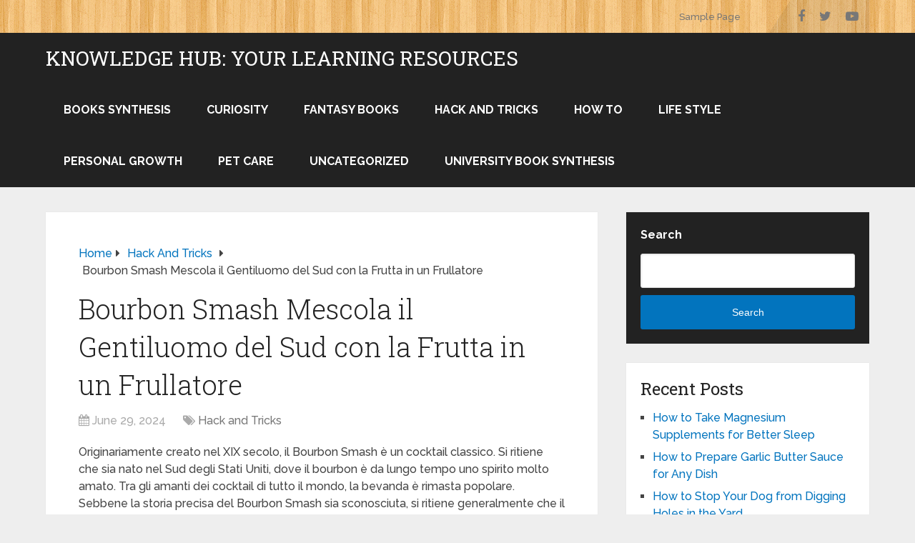

--- FILE ---
content_type: text/html; charset=UTF-8
request_url: https://free-info-site.com/bourbon-smash-mixes-southern-gentleman-with-fruit-in-a-blender/
body_size: 19413
content:
<!DOCTYPE html>
<html class="no-js" lang="en-GB" prefix="og: https://ogp.me/ns#">

<head itemscope itemtype="http://schema.org/WebSite">
	<meta charset="UTF-8">
	<!-- Always force latest IE rendering engine (even in intranet) & Chrome Frame -->
	<!--[if IE ]>
	<meta http-equiv="X-UA-Compatible" content="IE=edge,chrome=1">
	<![endif]-->
	<link rel="profile" href="http://gmpg.org/xfn/11" />
	
		
		
		
					<meta name="viewport" content="width=device-width, initial-scale=1">
			<meta name="apple-mobile-web-app-capable" content="yes">
			<meta name="apple-mobile-web-app-status-bar-style" content="black">
		
		
		<meta itemprop="name" content="Knowledge Hub: Your learning resources" />

													<link rel="pingback" href="https://free-info-site.com/xmlrpc.php" />
	<script type="text/javascript">document.documentElement.className = document.documentElement.className.replace( /\bno-js\b/,'js' );</script>
<!-- Search Engine Optimization by Rank Math PRO - https://rankmath.com/ -->
<title>Bourbon Smash Mescola il Gentiluomo del Sud con la Frutta in un Frullatore - Knowledge Hub: Your learning resources</title>
<meta name="description" content="Originariamente creato nel XIX secolo, il Bourbon Smash è un cocktail classico. Si ritiene che sia nato nel Sud degli Stati Uniti, dove il bourbon è da lungo"/>
<meta name="robots" content="follow, index, max-snippet:-1, max-video-preview:-1, max-image-preview:large"/>
<link rel="canonical" href="https://free-info-site.com/bourbon-smash-mixes-southern-gentleman-with-fruit-in-a-blender/" />
<meta property="og:locale" content="en_GB" />
<meta property="og:type" content="article" />
<meta property="og:title" content="Bourbon Smash Mescola il Gentiluomo del Sud con la Frutta in un Frullatore - Knowledge Hub: Your learning resources" />
<meta property="og:description" content="Originariamente creato nel XIX secolo, il Bourbon Smash è un cocktail classico. Si ritiene che sia nato nel Sud degli Stati Uniti, dove il bourbon è da lungo" />
<meta property="og:url" content="https://free-info-site.com/bourbon-smash-mixes-southern-gentleman-with-fruit-in-a-blender/" />
<meta property="og:site_name" content="Knowledge Hub: Your learning resources" />
<meta property="article:section" content="Hack and Tricks" />
<meta property="og:updated_time" content="2024-06-29T23:30:04+00:00" />
<meta property="article:published_time" content="2024-06-29T23:28:36+00:00" />
<meta property="article:modified_time" content="2024-06-29T23:30:04+00:00" />
<meta name="twitter:card" content="summary_large_image" />
<meta name="twitter:title" content="Bourbon Smash Mescola il Gentiluomo del Sud con la Frutta in un Frullatore - Knowledge Hub: Your learning resources" />
<meta name="twitter:description" content="Originariamente creato nel XIX secolo, il Bourbon Smash è un cocktail classico. Si ritiene che sia nato nel Sud degli Stati Uniti, dove il bourbon è da lungo" />
<meta name="twitter:label1" content="Written by" />
<meta name="twitter:data1" content="admin" />
<meta name="twitter:label2" content="Time to read" />
<meta name="twitter:data2" content="8 minutes" />
<script type="application/ld+json" class="rank-math-schema-pro">{"@context":"https://schema.org","@graph":[{"@type":["EducationalOrganization","Organization"],"@id":"https://free-info-site.com/#organization","name":"Knowledge Hub: Your learning resources","url":"https://free-info-site.com"},{"@type":"WebSite","@id":"https://free-info-site.com/#website","url":"https://free-info-site.com","name":"Knowledge Hub: Your learning resources","alternateName":"UnleashKnowledge Hub: Your Gateway to Boundless Information","publisher":{"@id":"https://free-info-site.com/#organization"},"inLanguage":"en-GB"},{"@type":"WebPage","@id":"https://free-info-site.com/bourbon-smash-mixes-southern-gentleman-with-fruit-in-a-blender/#webpage","url":"https://free-info-site.com/bourbon-smash-mixes-southern-gentleman-with-fruit-in-a-blender/","name":"Bourbon Smash Mescola il Gentiluomo del Sud con la Frutta in un Frullatore - Knowledge Hub: Your learning resources","datePublished":"2024-06-29T23:28:36+00:00","dateModified":"2024-06-29T23:30:04+00:00","isPartOf":{"@id":"https://free-info-site.com/#website"},"inLanguage":"en-GB"},{"@type":"Person","@id":"https://free-info-site.com/author/admin/","name":"admin","url":"https://free-info-site.com/author/admin/","image":{"@type":"ImageObject","@id":"https://secure.gravatar.com/avatar/0adc36c03da4082510405956f8122b40aa1429740a96b4b15d8700aa3643345b?s=96&amp;d=mm&amp;r=g","url":"https://secure.gravatar.com/avatar/0adc36c03da4082510405956f8122b40aa1429740a96b4b15d8700aa3643345b?s=96&amp;d=mm&amp;r=g","caption":"admin","inLanguage":"en-GB"},"sameAs":["https://free-info-site.com"],"worksFor":{"@id":"https://free-info-site.com/#organization"}},{"@type":"BlogPosting","headline":"Bourbon Smash Mescola il Gentiluomo del Sud con la Frutta in un Frullatore - Knowledge Hub: Your learning","datePublished":"2024-06-29T23:28:36+00:00","dateModified":"2024-06-29T23:30:04+00:00","articleSection":"Hack and Tricks","author":{"@id":"https://free-info-site.com/author/admin/","name":"admin"},"publisher":{"@id":"https://free-info-site.com/#organization"},"description":"Originariamente creato nel XIX secolo, il Bourbon Smash \u00e8 un cocktail classico. Si ritiene che sia nato nel Sud degli Stati Uniti, dove il bourbon \u00e8 da lungo","name":"Bourbon Smash Mescola il Gentiluomo del Sud con la Frutta in un Frullatore - Knowledge Hub: Your learning","@id":"https://free-info-site.com/bourbon-smash-mixes-southern-gentleman-with-fruit-in-a-blender/#richSnippet","isPartOf":{"@id":"https://free-info-site.com/bourbon-smash-mixes-southern-gentleman-with-fruit-in-a-blender/#webpage"},"inLanguage":"en-GB","mainEntityOfPage":{"@id":"https://free-info-site.com/bourbon-smash-mixes-southern-gentleman-with-fruit-in-a-blender/#webpage"}}]}</script>
<!-- /Rank Math WordPress SEO plugin -->

<link rel='dns-prefetch' href='//www.googletagmanager.com' />
<link rel="alternate" type="application/rss+xml" title="Knowledge Hub: Your learning resources &raquo; Feed" href="https://free-info-site.com/feed/" />
<link rel="alternate" type="application/rss+xml" title="Knowledge Hub: Your learning resources &raquo; Comments Feed" href="https://free-info-site.com/comments/feed/" />
<link rel="alternate" type="application/rss+xml" title="Knowledge Hub: Your learning resources &raquo; Bourbon Smash Mescola il Gentiluomo del Sud con la Frutta in un Frullatore Comments Feed" href="https://free-info-site.com/bourbon-smash-mixes-southern-gentleman-with-fruit-in-a-blender/feed/" />
<link rel="alternate" title="oEmbed (JSON)" type="application/json+oembed" href="https://free-info-site.com/wp-json/oembed/1.0/embed?url=https%3A%2F%2Ffree-info-site.com%2Fbourbon-smash-mixes-southern-gentleman-with-fruit-in-a-blender%2F" />
<link rel="alternate" title="oEmbed (XML)" type="text/xml+oembed" href="https://free-info-site.com/wp-json/oembed/1.0/embed?url=https%3A%2F%2Ffree-info-site.com%2Fbourbon-smash-mixes-southern-gentleman-with-fruit-in-a-blender%2F&#038;format=xml" />
<style id='wp-img-auto-sizes-contain-inline-css' type='text/css'>
img:is([sizes=auto i],[sizes^="auto," i]){contain-intrinsic-size:3000px 1500px}
/*# sourceURL=wp-img-auto-sizes-contain-inline-css */
</style>
<style id='wp-emoji-styles-inline-css' type='text/css'>

	img.wp-smiley, img.emoji {
		display: inline !important;
		border: none !important;
		box-shadow: none !important;
		height: 1em !important;
		width: 1em !important;
		margin: 0 0.07em !important;
		vertical-align: -0.1em !important;
		background: none !important;
		padding: 0 !important;
	}
/*# sourceURL=wp-emoji-styles-inline-css */
</style>
<style id='wp-block-library-inline-css' type='text/css'>
:root{--wp-block-synced-color:#7a00df;--wp-block-synced-color--rgb:122,0,223;--wp-bound-block-color:var(--wp-block-synced-color);--wp-editor-canvas-background:#ddd;--wp-admin-theme-color:#007cba;--wp-admin-theme-color--rgb:0,124,186;--wp-admin-theme-color-darker-10:#006ba1;--wp-admin-theme-color-darker-10--rgb:0,107,160.5;--wp-admin-theme-color-darker-20:#005a87;--wp-admin-theme-color-darker-20--rgb:0,90,135;--wp-admin-border-width-focus:2px}@media (min-resolution:192dpi){:root{--wp-admin-border-width-focus:1.5px}}.wp-element-button{cursor:pointer}:root .has-very-light-gray-background-color{background-color:#eee}:root .has-very-dark-gray-background-color{background-color:#313131}:root .has-very-light-gray-color{color:#eee}:root .has-very-dark-gray-color{color:#313131}:root .has-vivid-green-cyan-to-vivid-cyan-blue-gradient-background{background:linear-gradient(135deg,#00d084,#0693e3)}:root .has-purple-crush-gradient-background{background:linear-gradient(135deg,#34e2e4,#4721fb 50%,#ab1dfe)}:root .has-hazy-dawn-gradient-background{background:linear-gradient(135deg,#faaca8,#dad0ec)}:root .has-subdued-olive-gradient-background{background:linear-gradient(135deg,#fafae1,#67a671)}:root .has-atomic-cream-gradient-background{background:linear-gradient(135deg,#fdd79a,#004a59)}:root .has-nightshade-gradient-background{background:linear-gradient(135deg,#330968,#31cdcf)}:root .has-midnight-gradient-background{background:linear-gradient(135deg,#020381,#2874fc)}:root{--wp--preset--font-size--normal:16px;--wp--preset--font-size--huge:42px}.has-regular-font-size{font-size:1em}.has-larger-font-size{font-size:2.625em}.has-normal-font-size{font-size:var(--wp--preset--font-size--normal)}.has-huge-font-size{font-size:var(--wp--preset--font-size--huge)}.has-text-align-center{text-align:center}.has-text-align-left{text-align:left}.has-text-align-right{text-align:right}.has-fit-text{white-space:nowrap!important}#end-resizable-editor-section{display:none}.aligncenter{clear:both}.items-justified-left{justify-content:flex-start}.items-justified-center{justify-content:center}.items-justified-right{justify-content:flex-end}.items-justified-space-between{justify-content:space-between}.screen-reader-text{border:0;clip-path:inset(50%);height:1px;margin:-1px;overflow:hidden;padding:0;position:absolute;width:1px;word-wrap:normal!important}.screen-reader-text:focus{background-color:#ddd;clip-path:none;color:#444;display:block;font-size:1em;height:auto;left:5px;line-height:normal;padding:15px 23px 14px;text-decoration:none;top:5px;width:auto;z-index:100000}html :where(.has-border-color){border-style:solid}html :where([style*=border-top-color]){border-top-style:solid}html :where([style*=border-right-color]){border-right-style:solid}html :where([style*=border-bottom-color]){border-bottom-style:solid}html :where([style*=border-left-color]){border-left-style:solid}html :where([style*=border-width]){border-style:solid}html :where([style*=border-top-width]){border-top-style:solid}html :where([style*=border-right-width]){border-right-style:solid}html :where([style*=border-bottom-width]){border-bottom-style:solid}html :where([style*=border-left-width]){border-left-style:solid}html :where(img[class*=wp-image-]){height:auto;max-width:100%}:where(figure){margin:0 0 1em}html :where(.is-position-sticky){--wp-admin--admin-bar--position-offset:var(--wp-admin--admin-bar--height,0px)}@media screen and (max-width:600px){html :where(.is-position-sticky){--wp-admin--admin-bar--position-offset:0px}}

/*# sourceURL=wp-block-library-inline-css */
</style><style id='wp-block-archives-inline-css' type='text/css'>
.wp-block-archives{box-sizing:border-box}.wp-block-archives-dropdown label{display:block}
/*# sourceURL=https://free-info-site.com/wp-includes/blocks/archives/style.min.css */
</style>
<style id='wp-block-categories-inline-css' type='text/css'>
.wp-block-categories{box-sizing:border-box}.wp-block-categories.alignleft{margin-right:2em}.wp-block-categories.alignright{margin-left:2em}.wp-block-categories.wp-block-categories-dropdown.aligncenter{text-align:center}.wp-block-categories .wp-block-categories__label{display:block;width:100%}
/*# sourceURL=https://free-info-site.com/wp-includes/blocks/categories/style.min.css */
</style>
<style id='wp-block-heading-inline-css' type='text/css'>
h1:where(.wp-block-heading).has-background,h2:where(.wp-block-heading).has-background,h3:where(.wp-block-heading).has-background,h4:where(.wp-block-heading).has-background,h5:where(.wp-block-heading).has-background,h6:where(.wp-block-heading).has-background{padding:1.25em 2.375em}h1.has-text-align-left[style*=writing-mode]:where([style*=vertical-lr]),h1.has-text-align-right[style*=writing-mode]:where([style*=vertical-rl]),h2.has-text-align-left[style*=writing-mode]:where([style*=vertical-lr]),h2.has-text-align-right[style*=writing-mode]:where([style*=vertical-rl]),h3.has-text-align-left[style*=writing-mode]:where([style*=vertical-lr]),h3.has-text-align-right[style*=writing-mode]:where([style*=vertical-rl]),h4.has-text-align-left[style*=writing-mode]:where([style*=vertical-lr]),h4.has-text-align-right[style*=writing-mode]:where([style*=vertical-rl]),h5.has-text-align-left[style*=writing-mode]:where([style*=vertical-lr]),h5.has-text-align-right[style*=writing-mode]:where([style*=vertical-rl]),h6.has-text-align-left[style*=writing-mode]:where([style*=vertical-lr]),h6.has-text-align-right[style*=writing-mode]:where([style*=vertical-rl]){rotate:180deg}
/*# sourceURL=https://free-info-site.com/wp-includes/blocks/heading/style.min.css */
</style>
<style id='wp-block-latest-comments-inline-css' type='text/css'>
ol.wp-block-latest-comments{box-sizing:border-box;margin-left:0}:where(.wp-block-latest-comments:not([style*=line-height] .wp-block-latest-comments__comment)){line-height:1.1}:where(.wp-block-latest-comments:not([style*=line-height] .wp-block-latest-comments__comment-excerpt p)){line-height:1.8}.has-dates :where(.wp-block-latest-comments:not([style*=line-height])),.has-excerpts :where(.wp-block-latest-comments:not([style*=line-height])){line-height:1.5}.wp-block-latest-comments .wp-block-latest-comments{padding-left:0}.wp-block-latest-comments__comment{list-style:none;margin-bottom:1em}.has-avatars .wp-block-latest-comments__comment{list-style:none;min-height:2.25em}.has-avatars .wp-block-latest-comments__comment .wp-block-latest-comments__comment-excerpt,.has-avatars .wp-block-latest-comments__comment .wp-block-latest-comments__comment-meta{margin-left:3.25em}.wp-block-latest-comments__comment-excerpt p{font-size:.875em;margin:.36em 0 1.4em}.wp-block-latest-comments__comment-date{display:block;font-size:.75em}.wp-block-latest-comments .avatar,.wp-block-latest-comments__comment-avatar{border-radius:1.5em;display:block;float:left;height:2.5em;margin-right:.75em;width:2.5em}.wp-block-latest-comments[class*=-font-size] a,.wp-block-latest-comments[style*=font-size] a{font-size:inherit}
/*# sourceURL=https://free-info-site.com/wp-includes/blocks/latest-comments/style.min.css */
</style>
<style id='wp-block-latest-posts-inline-css' type='text/css'>
.wp-block-latest-posts{box-sizing:border-box}.wp-block-latest-posts.alignleft{margin-right:2em}.wp-block-latest-posts.alignright{margin-left:2em}.wp-block-latest-posts.wp-block-latest-posts__list{list-style:none}.wp-block-latest-posts.wp-block-latest-posts__list li{clear:both;overflow-wrap:break-word}.wp-block-latest-posts.is-grid{display:flex;flex-wrap:wrap}.wp-block-latest-posts.is-grid li{margin:0 1.25em 1.25em 0;width:100%}@media (min-width:600px){.wp-block-latest-posts.columns-2 li{width:calc(50% - .625em)}.wp-block-latest-posts.columns-2 li:nth-child(2n){margin-right:0}.wp-block-latest-posts.columns-3 li{width:calc(33.33333% - .83333em)}.wp-block-latest-posts.columns-3 li:nth-child(3n){margin-right:0}.wp-block-latest-posts.columns-4 li{width:calc(25% - .9375em)}.wp-block-latest-posts.columns-4 li:nth-child(4n){margin-right:0}.wp-block-latest-posts.columns-5 li{width:calc(20% - 1em)}.wp-block-latest-posts.columns-5 li:nth-child(5n){margin-right:0}.wp-block-latest-posts.columns-6 li{width:calc(16.66667% - 1.04167em)}.wp-block-latest-posts.columns-6 li:nth-child(6n){margin-right:0}}:root :where(.wp-block-latest-posts.is-grid){padding:0}:root :where(.wp-block-latest-posts.wp-block-latest-posts__list){padding-left:0}.wp-block-latest-posts__post-author,.wp-block-latest-posts__post-date{display:block;font-size:.8125em}.wp-block-latest-posts__post-excerpt,.wp-block-latest-posts__post-full-content{margin-bottom:1em;margin-top:.5em}.wp-block-latest-posts__featured-image a{display:inline-block}.wp-block-latest-posts__featured-image img{height:auto;max-width:100%;width:auto}.wp-block-latest-posts__featured-image.alignleft{float:left;margin-right:1em}.wp-block-latest-posts__featured-image.alignright{float:right;margin-left:1em}.wp-block-latest-posts__featured-image.aligncenter{margin-bottom:1em;text-align:center}
/*# sourceURL=https://free-info-site.com/wp-includes/blocks/latest-posts/style.min.css */
</style>
<style id='wp-block-search-inline-css' type='text/css'>
.wp-block-search__button{margin-left:10px;word-break:normal}.wp-block-search__button.has-icon{line-height:0}.wp-block-search__button svg{height:1.25em;min-height:24px;min-width:24px;width:1.25em;fill:currentColor;vertical-align:text-bottom}:where(.wp-block-search__button){border:1px solid #ccc;padding:6px 10px}.wp-block-search__inside-wrapper{display:flex;flex:auto;flex-wrap:nowrap;max-width:100%}.wp-block-search__label{width:100%}.wp-block-search.wp-block-search__button-only .wp-block-search__button{box-sizing:border-box;display:flex;flex-shrink:0;justify-content:center;margin-left:0;max-width:100%}.wp-block-search.wp-block-search__button-only .wp-block-search__inside-wrapper{min-width:0!important;transition-property:width}.wp-block-search.wp-block-search__button-only .wp-block-search__input{flex-basis:100%;transition-duration:.3s}.wp-block-search.wp-block-search__button-only.wp-block-search__searchfield-hidden,.wp-block-search.wp-block-search__button-only.wp-block-search__searchfield-hidden .wp-block-search__inside-wrapper{overflow:hidden}.wp-block-search.wp-block-search__button-only.wp-block-search__searchfield-hidden .wp-block-search__input{border-left-width:0!important;border-right-width:0!important;flex-basis:0;flex-grow:0;margin:0;min-width:0!important;padding-left:0!important;padding-right:0!important;width:0!important}:where(.wp-block-search__input){appearance:none;border:1px solid #949494;flex-grow:1;font-family:inherit;font-size:inherit;font-style:inherit;font-weight:inherit;letter-spacing:inherit;line-height:inherit;margin-left:0;margin-right:0;min-width:3rem;padding:8px;text-decoration:unset!important;text-transform:inherit}:where(.wp-block-search__button-inside .wp-block-search__inside-wrapper){background-color:#fff;border:1px solid #949494;box-sizing:border-box;padding:4px}:where(.wp-block-search__button-inside .wp-block-search__inside-wrapper) .wp-block-search__input{border:none;border-radius:0;padding:0 4px}:where(.wp-block-search__button-inside .wp-block-search__inside-wrapper) .wp-block-search__input:focus{outline:none}:where(.wp-block-search__button-inside .wp-block-search__inside-wrapper) :where(.wp-block-search__button){padding:4px 8px}.wp-block-search.aligncenter .wp-block-search__inside-wrapper{margin:auto}.wp-block[data-align=right] .wp-block-search.wp-block-search__button-only .wp-block-search__inside-wrapper{float:right}
/*# sourceURL=https://free-info-site.com/wp-includes/blocks/search/style.min.css */
</style>
<style id='wp-block-search-theme-inline-css' type='text/css'>
.wp-block-search .wp-block-search__label{font-weight:700}.wp-block-search__button{border:1px solid #ccc;padding:.375em .625em}
/*# sourceURL=https://free-info-site.com/wp-includes/blocks/search/theme.min.css */
</style>
<style id='wp-block-group-inline-css' type='text/css'>
.wp-block-group{box-sizing:border-box}:where(.wp-block-group.wp-block-group-is-layout-constrained){position:relative}
/*# sourceURL=https://free-info-site.com/wp-includes/blocks/group/style.min.css */
</style>
<style id='wp-block-group-theme-inline-css' type='text/css'>
:where(.wp-block-group.has-background){padding:1.25em 2.375em}
/*# sourceURL=https://free-info-site.com/wp-includes/blocks/group/theme.min.css */
</style>
<style id='global-styles-inline-css' type='text/css'>
:root{--wp--preset--aspect-ratio--square: 1;--wp--preset--aspect-ratio--4-3: 4/3;--wp--preset--aspect-ratio--3-4: 3/4;--wp--preset--aspect-ratio--3-2: 3/2;--wp--preset--aspect-ratio--2-3: 2/3;--wp--preset--aspect-ratio--16-9: 16/9;--wp--preset--aspect-ratio--9-16: 9/16;--wp--preset--color--black: #000000;--wp--preset--color--cyan-bluish-gray: #abb8c3;--wp--preset--color--white: #ffffff;--wp--preset--color--pale-pink: #f78da7;--wp--preset--color--vivid-red: #cf2e2e;--wp--preset--color--luminous-vivid-orange: #ff6900;--wp--preset--color--luminous-vivid-amber: #fcb900;--wp--preset--color--light-green-cyan: #7bdcb5;--wp--preset--color--vivid-green-cyan: #00d084;--wp--preset--color--pale-cyan-blue: #8ed1fc;--wp--preset--color--vivid-cyan-blue: #0693e3;--wp--preset--color--vivid-purple: #9b51e0;--wp--preset--gradient--vivid-cyan-blue-to-vivid-purple: linear-gradient(135deg,rgb(6,147,227) 0%,rgb(155,81,224) 100%);--wp--preset--gradient--light-green-cyan-to-vivid-green-cyan: linear-gradient(135deg,rgb(122,220,180) 0%,rgb(0,208,130) 100%);--wp--preset--gradient--luminous-vivid-amber-to-luminous-vivid-orange: linear-gradient(135deg,rgb(252,185,0) 0%,rgb(255,105,0) 100%);--wp--preset--gradient--luminous-vivid-orange-to-vivid-red: linear-gradient(135deg,rgb(255,105,0) 0%,rgb(207,46,46) 100%);--wp--preset--gradient--very-light-gray-to-cyan-bluish-gray: linear-gradient(135deg,rgb(238,238,238) 0%,rgb(169,184,195) 100%);--wp--preset--gradient--cool-to-warm-spectrum: linear-gradient(135deg,rgb(74,234,220) 0%,rgb(151,120,209) 20%,rgb(207,42,186) 40%,rgb(238,44,130) 60%,rgb(251,105,98) 80%,rgb(254,248,76) 100%);--wp--preset--gradient--blush-light-purple: linear-gradient(135deg,rgb(255,206,236) 0%,rgb(152,150,240) 100%);--wp--preset--gradient--blush-bordeaux: linear-gradient(135deg,rgb(254,205,165) 0%,rgb(254,45,45) 50%,rgb(107,0,62) 100%);--wp--preset--gradient--luminous-dusk: linear-gradient(135deg,rgb(255,203,112) 0%,rgb(199,81,192) 50%,rgb(65,88,208) 100%);--wp--preset--gradient--pale-ocean: linear-gradient(135deg,rgb(255,245,203) 0%,rgb(182,227,212) 50%,rgb(51,167,181) 100%);--wp--preset--gradient--electric-grass: linear-gradient(135deg,rgb(202,248,128) 0%,rgb(113,206,126) 100%);--wp--preset--gradient--midnight: linear-gradient(135deg,rgb(2,3,129) 0%,rgb(40,116,252) 100%);--wp--preset--font-size--small: 13px;--wp--preset--font-size--medium: 20px;--wp--preset--font-size--large: 36px;--wp--preset--font-size--x-large: 42px;--wp--preset--spacing--20: 0.44rem;--wp--preset--spacing--30: 0.67rem;--wp--preset--spacing--40: 1rem;--wp--preset--spacing--50: 1.5rem;--wp--preset--spacing--60: 2.25rem;--wp--preset--spacing--70: 3.38rem;--wp--preset--spacing--80: 5.06rem;--wp--preset--shadow--natural: 6px 6px 9px rgba(0, 0, 0, 0.2);--wp--preset--shadow--deep: 12px 12px 50px rgba(0, 0, 0, 0.4);--wp--preset--shadow--sharp: 6px 6px 0px rgba(0, 0, 0, 0.2);--wp--preset--shadow--outlined: 6px 6px 0px -3px rgb(255, 255, 255), 6px 6px rgb(0, 0, 0);--wp--preset--shadow--crisp: 6px 6px 0px rgb(0, 0, 0);}:where(.is-layout-flex){gap: 0.5em;}:where(.is-layout-grid){gap: 0.5em;}body .is-layout-flex{display: flex;}.is-layout-flex{flex-wrap: wrap;align-items: center;}.is-layout-flex > :is(*, div){margin: 0;}body .is-layout-grid{display: grid;}.is-layout-grid > :is(*, div){margin: 0;}:where(.wp-block-columns.is-layout-flex){gap: 2em;}:where(.wp-block-columns.is-layout-grid){gap: 2em;}:where(.wp-block-post-template.is-layout-flex){gap: 1.25em;}:where(.wp-block-post-template.is-layout-grid){gap: 1.25em;}.has-black-color{color: var(--wp--preset--color--black) !important;}.has-cyan-bluish-gray-color{color: var(--wp--preset--color--cyan-bluish-gray) !important;}.has-white-color{color: var(--wp--preset--color--white) !important;}.has-pale-pink-color{color: var(--wp--preset--color--pale-pink) !important;}.has-vivid-red-color{color: var(--wp--preset--color--vivid-red) !important;}.has-luminous-vivid-orange-color{color: var(--wp--preset--color--luminous-vivid-orange) !important;}.has-luminous-vivid-amber-color{color: var(--wp--preset--color--luminous-vivid-amber) !important;}.has-light-green-cyan-color{color: var(--wp--preset--color--light-green-cyan) !important;}.has-vivid-green-cyan-color{color: var(--wp--preset--color--vivid-green-cyan) !important;}.has-pale-cyan-blue-color{color: var(--wp--preset--color--pale-cyan-blue) !important;}.has-vivid-cyan-blue-color{color: var(--wp--preset--color--vivid-cyan-blue) !important;}.has-vivid-purple-color{color: var(--wp--preset--color--vivid-purple) !important;}.has-black-background-color{background-color: var(--wp--preset--color--black) !important;}.has-cyan-bluish-gray-background-color{background-color: var(--wp--preset--color--cyan-bluish-gray) !important;}.has-white-background-color{background-color: var(--wp--preset--color--white) !important;}.has-pale-pink-background-color{background-color: var(--wp--preset--color--pale-pink) !important;}.has-vivid-red-background-color{background-color: var(--wp--preset--color--vivid-red) !important;}.has-luminous-vivid-orange-background-color{background-color: var(--wp--preset--color--luminous-vivid-orange) !important;}.has-luminous-vivid-amber-background-color{background-color: var(--wp--preset--color--luminous-vivid-amber) !important;}.has-light-green-cyan-background-color{background-color: var(--wp--preset--color--light-green-cyan) !important;}.has-vivid-green-cyan-background-color{background-color: var(--wp--preset--color--vivid-green-cyan) !important;}.has-pale-cyan-blue-background-color{background-color: var(--wp--preset--color--pale-cyan-blue) !important;}.has-vivid-cyan-blue-background-color{background-color: var(--wp--preset--color--vivid-cyan-blue) !important;}.has-vivid-purple-background-color{background-color: var(--wp--preset--color--vivid-purple) !important;}.has-black-border-color{border-color: var(--wp--preset--color--black) !important;}.has-cyan-bluish-gray-border-color{border-color: var(--wp--preset--color--cyan-bluish-gray) !important;}.has-white-border-color{border-color: var(--wp--preset--color--white) !important;}.has-pale-pink-border-color{border-color: var(--wp--preset--color--pale-pink) !important;}.has-vivid-red-border-color{border-color: var(--wp--preset--color--vivid-red) !important;}.has-luminous-vivid-orange-border-color{border-color: var(--wp--preset--color--luminous-vivid-orange) !important;}.has-luminous-vivid-amber-border-color{border-color: var(--wp--preset--color--luminous-vivid-amber) !important;}.has-light-green-cyan-border-color{border-color: var(--wp--preset--color--light-green-cyan) !important;}.has-vivid-green-cyan-border-color{border-color: var(--wp--preset--color--vivid-green-cyan) !important;}.has-pale-cyan-blue-border-color{border-color: var(--wp--preset--color--pale-cyan-blue) !important;}.has-vivid-cyan-blue-border-color{border-color: var(--wp--preset--color--vivid-cyan-blue) !important;}.has-vivid-purple-border-color{border-color: var(--wp--preset--color--vivid-purple) !important;}.has-vivid-cyan-blue-to-vivid-purple-gradient-background{background: var(--wp--preset--gradient--vivid-cyan-blue-to-vivid-purple) !important;}.has-light-green-cyan-to-vivid-green-cyan-gradient-background{background: var(--wp--preset--gradient--light-green-cyan-to-vivid-green-cyan) !important;}.has-luminous-vivid-amber-to-luminous-vivid-orange-gradient-background{background: var(--wp--preset--gradient--luminous-vivid-amber-to-luminous-vivid-orange) !important;}.has-luminous-vivid-orange-to-vivid-red-gradient-background{background: var(--wp--preset--gradient--luminous-vivid-orange-to-vivid-red) !important;}.has-very-light-gray-to-cyan-bluish-gray-gradient-background{background: var(--wp--preset--gradient--very-light-gray-to-cyan-bluish-gray) !important;}.has-cool-to-warm-spectrum-gradient-background{background: var(--wp--preset--gradient--cool-to-warm-spectrum) !important;}.has-blush-light-purple-gradient-background{background: var(--wp--preset--gradient--blush-light-purple) !important;}.has-blush-bordeaux-gradient-background{background: var(--wp--preset--gradient--blush-bordeaux) !important;}.has-luminous-dusk-gradient-background{background: var(--wp--preset--gradient--luminous-dusk) !important;}.has-pale-ocean-gradient-background{background: var(--wp--preset--gradient--pale-ocean) !important;}.has-electric-grass-gradient-background{background: var(--wp--preset--gradient--electric-grass) !important;}.has-midnight-gradient-background{background: var(--wp--preset--gradient--midnight) !important;}.has-small-font-size{font-size: var(--wp--preset--font-size--small) !important;}.has-medium-font-size{font-size: var(--wp--preset--font-size--medium) !important;}.has-large-font-size{font-size: var(--wp--preset--font-size--large) !important;}.has-x-large-font-size{font-size: var(--wp--preset--font-size--x-large) !important;}
/*# sourceURL=global-styles-inline-css */
</style>

<style id='classic-theme-styles-inline-css' type='text/css'>
/*! This file is auto-generated */
.wp-block-button__link{color:#fff;background-color:#32373c;border-radius:9999px;box-shadow:none;text-decoration:none;padding:calc(.667em + 2px) calc(1.333em + 2px);font-size:1.125em}.wp-block-file__button{background:#32373c;color:#fff;text-decoration:none}
/*# sourceURL=/wp-includes/css/classic-themes.min.css */
</style>
<link rel='stylesheet' id='contact-form-7-css' href='https://free-info-site.com/wp-content/plugins/contact-form-7/includes/css/styles.css' type='text/css' media='all' />
<link rel='stylesheet' id='schema-stylesheet-css' href='https://free-info-site.com/wp-content/themes/mts_schema/style.css' type='text/css' media='all' />
<style id='schema-stylesheet-inline-css' type='text/css'>

		body {background-color:#eeeeee;}
		.main-header.regular_header, .regular_header #primary-navigation .navigation ul ul li {background-color:#ffffff;}
		.main-header.logo_in_nav_header, .logo_in_nav_header #primary-navigation .navigation ul ul li {background-color:#ffffff;background-image:url( https://free-info-site.com/wp-content/themes/mts_schema/images/pattern14.png );}
		body {background-color:#eeeeee;}
		.pace .pace-progress, #mobile-menu-wrapper ul li a:hover, .pagination .page-numbers.current, .pagination a:hover, .single .pagination a:hover .current { background: #0274BE; }
		.postauthor h5, .textwidget a, .pnavigation2 a, .sidebar.c-4-12 a:hover, footer .widget li a:hover, .sidebar.c-4-12 a:hover, .reply a, .title a:hover, .post-info a:hover, .widget .thecomment, #tabber .inside li a:hover, .readMore a:hover, .fn a, a, a:hover, #secondary-navigation .navigation ul li a:hover, .readMore a, #primary-navigation a:hover, #secondary-navigation .navigation ul .current-menu-item a, .widget .wp_review_tab_widget_content a, .sidebar .wpt_widget_content a { color:#0274BE; }
		a#pull, #commentform input#submit, #mtscontact_submit, .mts-subscribe input[type='submit'], .widget_product_search input[type='submit'], #move-to-top:hover, .currenttext, .pagination a:hover, .pagination .nav-previous a:hover, .pagination .nav-next a:hover, #load-posts a:hover, .single .pagination a:hover .currenttext, .single .pagination > .current .currenttext, #tabber ul.tabs li a.selected, .tagcloud a, .wp-block-tag-cloud a, .navigation ul .sfHover a, .woocommerce a.button, .woocommerce-page a.button, .woocommerce button.button, .woocommerce-page button.button, .woocommerce input.button, .woocommerce-page input.button, .woocommerce #respond input#submit, .woocommerce-page #respond input#submit, .woocommerce #content input.button, .woocommerce-page #content input.button, .woocommerce .bypostauthor:after, #searchsubmit, .woocommerce nav.woocommerce-pagination ul li span.current, .woocommerce-page nav.woocommerce-pagination ul li span.current, .woocommerce #content nav.woocommerce-pagination ul li span.current, .woocommerce-page #content nav.woocommerce-pagination ul li span.current, .woocommerce nav.woocommerce-pagination ul li a:hover, .woocommerce-page nav.woocommerce-pagination ul li a:hover, .woocommerce #content nav.woocommerce-pagination ul li a:hover, .woocommerce-page #content nav.woocommerce-pagination ul li a:hover, .woocommerce nav.woocommerce-pagination ul li a:focus, .woocommerce-page nav.woocommerce-pagination ul li a:focus, .woocommerce #content nav.woocommerce-pagination ul li a:focus, .woocommerce-page #content nav.woocommerce-pagination ul li a:focus, .woocommerce a.button, .woocommerce-page a.button, .woocommerce button.button, .woocommerce-page button.button, .woocommerce input.button, .woocommerce-page input.button, .woocommerce #respond input#submit, .woocommerce-page #respond input#submit, .woocommerce #content input.button, .woocommerce-page #content input.button, .latestPost-review-wrapper, .latestPost .review-type-circle.latestPost-review-wrapper, #wpmm-megamenu .review-total-only, .sbutton, #searchsubmit, .widget .wpt_widget_content #tags-tab-content ul li a, .widget .review-total-only.large-thumb, #add_payment_method .wc-proceed-to-checkout a.checkout-button, .woocommerce-cart .wc-proceed-to-checkout a.checkout-button, .woocommerce-checkout .wc-proceed-to-checkout a.checkout-button, .woocommerce #respond input#submit.alt:hover, .woocommerce a.button.alt:hover, .woocommerce button.button.alt:hover, .woocommerce input.button.alt:hover, .woocommerce #respond input#submit.alt, .woocommerce a.button.alt, .woocommerce button.button.alt, .woocommerce input.button.alt, .woocommerce-account .woocommerce-MyAccount-navigation li.is-active, .woocommerce-product-search button[type='submit'], .woocommerce .woocommerce-widget-layered-nav-dropdown__submit, .wp-block-search .wp-block-search__button { background-color:#0274BE; color: #fff!important; }
		.related-posts .title a:hover, .latestPost .title a { color: #0274BE; }
		.navigation #wpmm-megamenu .wpmm-pagination a { background-color: #0274BE!important; }
		#header .sbutton, #secondary-navigation .ajax-search-results li a:hover { color: #0274BE!important; }
		footer {background-color:#222222; }
		
		.copyrights { background-color: #ffffff; }
		.flex-control-thumbs .flex-active{ border-top:3px solid #0274BE;}
		.wpmm-megamenu-showing.wpmm-light-scheme { background-color:#0274BE!important; }
		.regular_header #header {background-color:#222222; }
		.logo_in_nav_header #header {background-color:#222222; }
		
		.shareit { top: 282px; left: auto; margin: 0 0 0 -135px; width: 90px; position: fixed; padding: 5px; border:none; border-right: 0;}
		.share-item {margin: 2px;} .shareit.modern, .shareit.circular { margin: 0 0 0 -146px }
		
		
		
		@media screen and (max-width:865px) { #catcher { height: 0px!important } .sticky-navigation-active { position: relative!important; top: 0px!important } }
		
	
/*# sourceURL=schema-stylesheet-inline-css */
</style>
<link rel='stylesheet' id='responsive-css' href='https://free-info-site.com/wp-content/themes/mts_schema/css/responsive.css' type='text/css' media='all' />
<link rel='stylesheet' id='fontawesome-css' href='https://free-info-site.com/wp-content/themes/mts_schema/css/font-awesome.min.css' type='text/css' media='all' />
<script type="text/javascript" src="https://free-info-site.com/wp-includes/js/jquery/jquery.min.js" id="jquery-core-js"></script>
<script type="text/javascript" src="https://free-info-site.com/wp-includes/js/jquery/jquery-migrate.min.js" id="jquery-migrate-js"></script>

<!-- Google tag (gtag.js) snippet added by Site Kit -->

<!-- Google Analytics snippet added by Site Kit -->
<script type="text/javascript" src="https://www.googletagmanager.com/gtag/js?id=GT-K5LVRPK" id="google_gtagjs-js" async></script>
<script type="text/javascript" id="google_gtagjs-js-after">
/* <![CDATA[ */
window.dataLayer = window.dataLayer || [];function gtag(){dataLayer.push(arguments);}
gtag("set","linker",{"domains":["free-info-site.com"]});
gtag("js", new Date());
gtag("set", "developer_id.dZTNiMT", true);
gtag("config", "GT-K5LVRPK");
//# sourceURL=google_gtagjs-js-after
/* ]]> */
</script>

<!-- End Google tag (gtag.js) snippet added by Site Kit -->
<link rel="https://api.w.org/" href="https://free-info-site.com/wp-json/" /><link rel="alternate" title="JSON" type="application/json" href="https://free-info-site.com/wp-json/wp/v2/posts/3474" /><link rel="EditURI" type="application/rsd+xml" title="RSD" href="https://free-info-site.com/xmlrpc.php?rsd" />
<meta name="generator" content="WordPress 6.9" />
<link rel='shortlink' href='https://free-info-site.com/?p=3474' />
<meta name="generator" content="Site Kit by Google 1.140.0" /><link href="//fonts.googleapis.com/css?family=Roboto+Slab:normal|Raleway:500|Raleway:700|Roboto+Slab:300&amp;subset=latin&display=swap" rel="stylesheet" type="text/css">
<style type="text/css">
#logo a { font-family: 'Roboto Slab'; font-weight: normal; font-size: 32px; color: #222;text-transform: uppercase; }
#primary-navigation a, .mts-cart { font-family: 'Raleway'; font-weight: 500; font-size: 13px; color: #777; }
#secondary-navigation a { font-family: 'Raleway'; font-weight: 700; font-size: 16px; color: #fff;text-transform: uppercase; }
.latestPost .title a { font-family: 'Roboto Slab'; font-weight: 300; font-size: 38px; color: #0274BE; }
.single-title { font-family: 'Roboto Slab'; font-weight: 300; font-size: 38px; color: #222; }
body { font-family: 'Raleway'; font-weight: 500; font-size: 16px; color: #444444; }
#sidebar .widget h3 { font-family: 'Roboto Slab'; font-weight: normal; font-size: 20px; color: #222222;text-transform: uppercase; }
#sidebar .widget { font-family: 'Raleway'; font-weight: 500; font-size: 16px; color: #444444; }
.footer-widgets h3 { font-family: 'Roboto Slab'; font-weight: normal; font-size: 18px; color: #ffffff;text-transform: uppercase; }
.f-widget a, footer .wpt_widget_content a, footer .wp_review_tab_widget_content a, footer .wpt_tab_widget_content a, footer .widget .wp_review_tab_widget_content a { font-family: 'Raleway'; font-weight: 500; font-size: 16px; color: #999999; }
.footer-widgets, .f-widget .top-posts .comment_num, footer .meta, footer .twitter_time, footer .widget .wpt_widget_content .wpt-postmeta, footer .widget .wpt_comment_content, footer .widget .wpt_excerpt, footer .wp_review_tab_widget_content .wp-review-tab-postmeta, footer .advanced-recent-posts p, footer .popular-posts p, footer .category-posts p { font-family: 'Raleway'; font-weight: 500; font-size: 16px; color: #777777; }
#copyright-note { font-family: 'Raleway'; font-weight: 500; font-size: 14px; color: #7e7d7d; }
h1 { font-family: 'Roboto Slab'; font-weight: normal; font-size: 28px; color: #222222; }
h2 { font-family: 'Roboto Slab'; font-weight: normal; font-size: 24px; color: #222222; }
h3 { font-family: 'Roboto Slab'; font-weight: normal; font-size: 22px; color: #222222; }
h4 { font-family: 'Roboto Slab'; font-weight: normal; font-size: 20px; color: #222222; }
h5 { font-family: 'Roboto Slab'; font-weight: normal; font-size: 18px; color: #222222; }
h6 { font-family: 'Roboto Slab'; font-weight: normal; font-size: 16px; color: #222222; }
</style>
<meta name="google-site-verification" content="EeRKGwVO9ISzkgqx_UQCGcGt5S16MfHraz2iqVrgjeE"></head>

<body id="blog" class="wp-singular post-template-default single single-post postid-3474 single-format-standard wp-embed-responsive wp-theme-mts_schema main default cslayout" itemscope itemtype="http://schema.org/WebPage">
	<div class="main-container">
		
									<header id="site-header" class="main-header logo_in_nav_header" role="banner" itemscope itemtype="http://schema.org/WPHeader">
											<div id="primary-nav">
							<div class="container">
								<div id="primary-navigation" class="primary-navigation" role="navigation" itemscope itemtype="http://schema.org/SiteNavigationElement">
									<nav class="navigation clearfix">
																					<ul class="menu clearfix">
												<li class="page_item page-item-2"><a href="https://free-info-site.com/sample-page/">Sample Page</a></li>
											</ul>
																															<div class="header-social-icons">
																																				<a href="#" class="header-facebook" target="_blank">
														<span class="fa fa-facebook"></span>
													</a>
																																																<a href="#" class="header-twitter" target="_blank">
														<span class="fa fa-twitter"></span>
													</a>
																																																<a href="#" class="header-youtube-play" target="_blank">
														<span class="fa fa-youtube-play"></span>
													</a>
																																		</div>
																													</nav>
								</div>
							</div>
						</div>
												<div id="header">
												<div class="container">
															<div class="logo-wrap">
																				<h2 id="logo" class="text-logo" itemprop="headline">
												<a href="https://free-info-site.com">Knowledge Hub: Your learning resources</a>
											</h2><!-- END #logo -->
																			</div>
							
							<div id="secondary-navigation" class="secondary-navigation" role="navigation" itemscope itemtype="http://schema.org/SiteNavigationElement">
								<a href="#" id="pull" class="toggle-mobile-menu">Menu</a>
																	<nav class="navigation clearfix mobile-menu-wrapper">
																					<ul class="menu clearfix">
													<li class="cat-item cat-item-9"><a href="https://free-info-site.com/category/books-synthesis/">Books Synthesis</a>
</li>
	<li class="cat-item cat-item-5"><a href="https://free-info-site.com/category/curiosity/">Curiosity</a>
</li>
	<li class="cat-item cat-item-3"><a href="https://free-info-site.com/category/fantasy-books/">Fantasy Books</a>
</li>
	<li class="cat-item cat-item-8"><a href="https://free-info-site.com/category/tricks/">Hack and Tricks</a>
</li>
	<li class="cat-item cat-item-4"><a href="https://free-info-site.com/category/how-to/">How To</a>
</li>
	<li class="cat-item cat-item-6"><a href="https://free-info-site.com/category/life-style/">Life style</a>
</li>
	<li class="cat-item cat-item-10"><a href="https://free-info-site.com/category/personal-growth/">Personal growth</a>
</li>
	<li class="cat-item cat-item-7"><a href="https://free-info-site.com/category/pet-care/">Pet Care</a>
</li>
	<li class="cat-item cat-item-1"><a href="https://free-info-site.com/category/uncategorized/">Uncategorized</a>
</li>
	<li class="cat-item cat-item-2"><a href="https://free-info-site.com/category/university-book-synthesis/">University Book synthesis</a>
</li>
											</ul>
																				</nav>
															</div>
						</div><!--.container-->
					</div>
					</header>
					

			
<div id="page" class="single">

	
	<article class="article clearfix">
		<div id="content_box" >
									<div id="post-3474" class="g post post-3474 type-post status-publish format-standard hentry category-tricks">
							<div class="breadcrumb" itemscope itemtype="https://schema.org/BreadcrumbList"><div itemprop="itemListElement" itemscope
	      itemtype="https://schema.org/ListItem" class="root"><a href="https://free-info-site.com" itemprop="item"><span itemprop="name">Home</span><meta itemprop="position" content="1" /></a></div><div><i class="fa fa-caret-right"></i></div><div itemprop="itemListElement" itemscope
				      itemtype="https://schema.org/ListItem"><a href="https://free-info-site.com/category/tricks/" itemprop="item"><span itemprop="name">Hack and Tricks</span><meta itemprop="position" content="2" /></a></div><div><i class="fa fa-caret-right"></i></div><div itemprop="itemListElement" itemscope itemtype="https://schema.org/ListItem"><span itemprop="name">Bourbon Smash Mescola il Gentiluomo del Sud con la Frutta in un Frullatore</span><meta itemprop="position" content="3" /></div></div>										<div class="single_post">
											<header>
																									<h1 class="title single-title entry-title">Bourbon Smash Mescola il Gentiluomo del Sud con la Frutta in un Frullatore</h1>
																<div class="post-info">
								<span class="thetime date updated"><i class="fa fa-calendar"></i> <span>June 29, 2024</span></span>
								<span class="thecategory"><i class="fa fa-tags"></i> <a href="https://free-info-site.com/category/tricks/" title="View all posts in Hack and Tricks">Hack and Tricks</a></span>
							</div>
														</header><!--.headline_area-->
											<div class="post-single-content box mark-links entry-content">
																								<div class="thecontent">
													
<p>Originariamente creato nel XIX secolo, il Bourbon Smash è un cocktail classico. Si ritiene che sia nato nel Sud degli Stati Uniti, dove il bourbon è da lungo tempo uno spirito molto amato. Tra gli amanti dei cocktail di tutto il mondo, la bevanda è rimasta popolare. Sebbene la storia precisa del Bourbon Smash sia sconosciuta, si ritiene generalmente che il suo scopo fosse quello di esaltare i sapori del bourbon in modo leggero e accessibile. Bourbon, zucchero, agrumi, menta fresca e ghiaccio tritato sono gli ingredienti usuali di questo cocktail.</p>
<p>È particolarmente adatto al consumo in climi caldi a causa di questa combinazione. La ricetta originale del Bourbon Smash ha subito diversi cambiamenti nel corso del tempo grazie agli sforzi dei baristi. Ma i componenti essenziali di agrumi, menta e bourbon non cambiano, quindi le qualità fondamentali della bevanda vengono mantenute. Questi componenti fondamentali continuano a offrire una combinazione di sapori piacevole e rivitalizzante.</p>
<p>Creazione della base gustosa. Per iniziare, pestare un cucchiaino di zucchero e alcune foglie di menta fresca sul fondo di un bicchiere. Questo aiuterà a sciogliere lo zucchero e a rilasciare gli oli della menta, dando alla tua bevanda una base gustosa.</p>
<p>Inclusione dei componenti principali. Versa quindi due once di bourbon nel bicchiere. Usa un bourbon di alta qualità per ottenere risultati ottimali; i ricchi e complessi sapori del bourbon migliorano il gusto dello smash. Aggiungi il succo di mezzo lime o limone, a seconda del tuo gusto.</p>
<p>Tocchi finali. Questo darà al cocktail una nota brillante e vivace per bilanciare la dolcezza dello zucchero e la ricchezza del bourbon. Infine, aggiungi ghiaccio tritato al bicchiere e mescola bene il contenuto per amalgamarli. Aggiungi una fetta di limone o lime e un rametto di menta fresca come guarnizione per un ulteriore tocco di sapore e colore.</p>
<p>Quindi, hai un cocktail leggero e profumato, ideale da gustare in una calda serata estiva. Sebbene il tradizionale Bourbon Smash sia già ottimo da solo, aggiungere della frutta fresca alla miscela lo porterà a un livello superiore. La frutta conferisce al tuo Bourbon Smash una ventata di dolcezza e sapore naturali, ma ti permette anche di sperimentare diverse combinazioni e dare una tua impronta personale a questo cocktail classico.</p>
<p>Pestare la frutta con zucchero e menta all&#8217;inizio della ricetta è un modo popolare per aggiungere frutta al tuo Bourbon Smash. Frutti succosi e dolci, come more, lamponi o fragole, si abbinano bene ai forti sapori del bourbon e funzionano particolarmente bene in questo caso. Per realizzare una deliziosa variante fruttata del tradizionale smash, basta pestare la frutta scelta con zucchero e menta prima di aggiungere bourbon e agrumi.</p>
<p>Guarnire il tuo Bourbon Smash con la frutta è un&#8217;altra opzione. Fette fresche di pesca, arancia o ananas possono dare al tuo cocktail una vivace esplosione di sapore e colore. Questi frutti non solo hanno un aspetto stupendo come guarnizione, ma migliorano anche l&#8217;esperienza di bere rilasciando lentamente i loro succhi naturali nel drink man mano che lo si assapora.</p>
<p>Ci sono alcune opzioni che si abbinano particolarmente bene ai sapori del bourbon quando si tratta di scegliere i frutti per il tuo Bourbon Smash. A causa dei loro colori brillanti e della loro dolcezza naturale, i frutti di bosco come more, lamponi e fragole sono scelte molto popolari. Questi frutti si pestano facilmente e rilasciano i loro succhi, conferendo al tuo cocktail un boost di sapore fruttato. Anche gli agrumi come lime e limoni sono ottime opzioni per dare al tuo Bourbon Smash una nota vivace e brillante.</p>
<p>L&#8217;acidità di questi frutti, che bilancia la dolcezza, esalta i ricchi e sfumati sapori del bourbon. Gli agrumi sono anche molto versatili e possono essere aggiunti al tuo cocktail come guarnizione o utilizzati nel processo di pestatura. Se cerchi qualcosa di un po&#8217; più esotico, i frutti tropicali come mango e ananas possono dare al tuo Bourbon Smash una svolta inaspettata.</p>
<p>Questo cocktail è rinfrescante e indimenticabile grazie alla dolcezza e alla complessità distintive della frutta. In definitiva, i migliori frutti per un Bourbon Smash sono quelli che ti piacciono e che si abbinano bene ai sapori del bourbon. Per creare il perfetto smash fruttato, non aver paura di provare diverse combinazioni. La tecnica e l&#8217;equilibrio sono fondamentali per creare la miscela ideale di Bourbon Smash.</p>
<p>Per aiutarti a creare il cocktail perfetto, considera i seguenti consigli: 1. Usa ingredienti freschi: per realizzare un ottimo Bourbon Smash, avrai bisogno di frutta matura, menta fresca e bourbon di prima qualità. I mix pre-confezionati e i sapori artificiali possono ridurre la qualità complessiva del tuo cocktail, quindi evitali. 2. Per il tuo Bourbon Smash, pestare con cura la frutta e la menta.</p>
<p>Sii accurato ma delicato. L&#8217;idea è di rilasciare i sapori senza trasformare gli ingredienti in una poltiglia. Tutto ciò che devi fare è dare al pestello alcune rapide pressioni. No 3. Scegli il bourbon giusto: il tipo di bourbon che usi influenzerà notevolmente il sapore del tuo smash. Cerca un bourbon con sapori profondi e sfumati che si abbineranno bene agli altri componenti della tua bevanda.</p>
<p>In 4. Non risparmiare sul ghiaccio &#8211; per ottenere la giusta consistenza per il tuo Bourbon Smash è necessario il ghiaccio tritato. Mentre mantiene la bevanda fresca e rinfrescante, il ghiaccio contribuisce anche a diluirla leggermente. 5. Prova una varietà di frutti: quando crei un Bourbon Smash, non aver paura di usare la tua immaginazione nella scelta della frutta. Puoi sperimentare diverse combinazioni di frutta finché non trovi la tua preferita, perché ognuna può aggiungere un sapore e un aroma distintivi al tuo cocktail.</p>
<p>Puoi realizzare un Bourbon Smash perfettamente bilanciato e ricco di sapore prestando attenzione ai dettagli e utilizzando questi utili suggerimenti. Il bicchiere ideale. Quando il tuo Bourbon Smash perfetto è stato mescolato, è il momento di servirlo e guarnirlo per massimizzare la presentazione e il sapore. È fondamentale prestare attenzione a questi piccoli dettagli perché il modo in cui viene presentato il tuo cocktail può avere un grande impatto sulla piacevolezza complessiva del bere.</p>
<p>Usa un bicchiere tumbler o rocks riempito di ghiaccio tritato per servire il tuo Bourbon Smash. Questo mantiene la tua bevanda più fredda a lungo e le conferisce una consistenza che rende il bere più piacevole in generale. Utilizzo di elementi decorativi come guarnizione. Per quanto riguarda la guarnizione del tuo Bourbon Smash, puoi esprimere la tua creatività e il tuo stile personale con la bevanda. Un&#8217;opzione classica che dona al tuo drink una ventata di colore e aroma è un rametto di menta fresca. Per un ulteriore interesse visivo, puoi anche infilzare la frutta o aggiungere fette di agrumi.</p>
<p>Un tocco di maggiore raffinatezza. Considera di guarnire il bordo del tuo bicchiere con sale o zucchero prima di aggiungere il tuo cocktail per un tocco di raffinatezza in più. Seguendo questo semplice passaggio, il tuo Bourbon Smash avrà un sapore ancora migliore e uno strato aggiuntivo di sapore e consistenza. La sua capacità di essere personalizzato in mille modi sperimentando con diversi frutti e sapori è una delle grandi cose del Bourbon Smash.</p>
<p>Se ti piacciono i cocktail un po&#8217; più piccanti, potresti voler pestare alcuni peperoncini piccanti o aggiungere una fetta di jalapeño con la tua frutta e menta. La fusione di dolce e piccante crea un profilo di sapore accattivante che sicuramente impressionerà. Prova ad aggiungere cetriolo al tuo bourbon smash se desideri qualcosa di fresco e croccante. Una bevanda estiva fantastica, il cetriolo apporta un sapore pulito e fresco che si abbina bene con bourbon e menta.</p>
<p>Considera di arricchire il tuo Bourbon Smash con un tocco di liquore o sciroppo aromatizzato se hai una dolce preferenza. Un pizzico di dolcezza fruttata da un liquore alla pesca o ai lamponi può elevare questo cocktail a nuove vette. Quando si tratta di creare Bourbon Smash, sperimentare con vari frutti e sapori fa parte del divertimento.</p>
<p>Non aver paura di essere creativo e provare diverse combinazioni; non sai mai quando potresti trovare il tuo nuovo preferito!</p>
<p>Se sei interessato ad apprendere il processo di produzione di diversi prodotti alimentari e bevande, potresti anche apprezzare la lettura su come viene realizzato il caffè cremoso. Questo articolo da <a href="https://learnhowdoit.com/how-coffee-creamer-is-made/" target="_blank" rel="noopener">Learn How Do It</a> offre uno sguardo approfondito sulla produzione di questo popolare sostituto del latte. Comprendere il lavoro dietro le quinte che sta alla base della creazione di articoli di uso quotidiano può darti una maggiore apprezzamento per i prodotti che utilizzi.</p>
<p></p>
<h2>Domande frequenti</h2>
<p></p>
<h3>Cos&#8217;è un Bourbon Smash?</h3>
<p>Un Bourbon Smash è un cocktail classico che di solito contiene bourbon, menta fresca, succo di limone e sciroppo semplice. È una bevanda rinfrescante e piena di sapore, perfetta per sorseggiare in una giornata calda.</p>
<h3>Come si prepara un Bourbon Smash?</h3>
<p>Per preparare un Bourbon Smash, si pestano foglie di menta fresca e succo di limone in un bicchiere, quindi si aggiungono bourbon e sciroppo semplice. La miscela viene quindi agitata con ghiaccio e filtrata in un bicchiere riempito di ghiaccio. Viene spesso guarnito con un rametto di menta e una fetta di limone.</p>
<h3>Quali sono alcune varianti del Bourbon Smash?</h3>
<p>Esistono molte varianti del Bourbon Smash che incorporano diversi frutti, erbe e dolcificanti. Alcune varianti popolari includono l&#8217;aggiunta di fragole, pesche o more alla miscela. Inoltre, alcune ricette prevedono l&#8217;aggiunta di ginger beer o acqua gassata per dare al drink una nota frizzante.</p>
<h3>Quale tipo di bourbon è il migliore per un Bourbon Smash?</h3>
<p>Quando si prepara un Bourbon Smash, è meglio utilizzare un bourbon di alta qualità con un profilo di sapore liscio e bilanciato. Alcune scelte popolari di bourbon per un Bourbon Smash includono Maker&#8217;s Mark, Bulleit e Woodford Reserve.</p>
<h3>Il Bourbon Smash è un cocktail popolare?</h3>
<p>Sì, il Bourbon Smash è un cocktail molto popolare, soprattutto nel sud degli Stati Uniti dove il bourbon è uno spirito molto amato. La sua natura rinfrescante e versatile lo rende un preferito tra gli appassionati di cocktail e i baristi.</p>

			<script type="text/javascript">
			jQuery(document).ready(function( $) {
				$.post( 'https://free-info-site.com/wp-admin/admin-ajax.php', {action: 'mts_view_count', id: '3474'});
			});
			</script>												</div>

												<div class="shareit floating">				<!-- Facebook Share-->
				<span class="share-item facebooksharebtn">
					<div class="fb-share-button" data-layout="button_count"></div>
				</span>
								<!-- Facebook -->
				<span class="share-item facebookbtn">
					<div id="fb-root"></div>
					<div class="fb-like" data-send="false" data-layout="button_count" data-width="150" data-show-faces="false"></div>
				</span>
								<!-- Twitter -->
				<span class="share-item twitterbtn">
					<a href="https://twitter.com/share" class="twitter-share-button" data-via="">Tweet</a>
				</span>
								<!-- Pinterest -->
				<span class="share-item pinbtn">
					<a href="https://www.pinterest.com/pin/create/button/?url=https://free-info-site.com/bourbon-smash-mixes-southern-gentleman-with-fruit-in-a-blender/&media=&description=Bourbon Smash Mescola il Gentiluomo del Sud con la Frutta in un Frullatore" data-pin-media="" data-pin-do="buttonPin" data-pin-count="beside" data-pin-config="beside" class="pin-it-button" >Pin It</a>
				</span>
				</div>											</div><!--.post-single-content-->
										</div><!--.single_post-->
										<div class="related-posts"><h4>Related Posts</h4><div class="clear">					<article class="latestPost excerpt ">
												<header>
							<h2 class="title front-view-title"><a href="https://free-info-site.com/quick-summer-body-breakfast-ideas-high-protein-morning-meals/" title="Idee per una colazione estiva per un corpo tonico: Pasti mattutini ad alto contenuto proteico">Idee per una colazione estiva per un corpo tonico: Pasti mattutini ad alto contenuto proteico</a></h2>
						</header>
					</article><!--.post.excerpt-->
										<article class="latestPost excerpt ">
												<header>
							<h2 class="title front-view-title"><a href="https://free-info-site.com/the-arctic-vs-antarctica-which-is-colder-in-january/" title="&#8220;L&#8217;Artico contro l&#8217;Antartide: Quale è più freddo a gennaio?&#8221;">&#8220;L&#8217;Artico contro l&#8217;Antartide: Quale è più freddo a gennaio?&#8221;</a></h2>
						</header>
					</article><!--.post.excerpt-->
										<article class="latestPost excerpt last">
												<header>
							<h2 class="title front-view-title"><a href="https://free-info-site.com/green-energy-tax-incentives-saving-money-while-saving-the-planet/" title="Green Energy Tax Incentives: Saving Money While Saving the Planet">Green Energy Tax Incentives: Saving Money While Saving the Planet</a></h2>
						</header>
					</article><!--.post.excerpt-->
					</div></div>						</div><!--.g post-->
						
	<div id="commentsAdd">
		<div id="respond" class="box m-t-6">
				<div id="respond" class="comment-respond">
		<h3 id="reply-title" class="comment-reply-title">Leave a Reply <small><a rel="nofollow" id="cancel-comment-reply-link" href="/bourbon-smash-mixes-southern-gentleman-with-fruit-in-a-blender/#respond" style="display:none;">Cancel Reply</a></small></h3><form action="https://free-info-site.com/wp-comments-post.php" method="post" id="commentform" class="comment-form"><p class="comment-form-comment"><textarea id="comment" name="comment" cols="45" rows="6" aria-required="true" placeholder="Comment Text*"></textarea></p><p class="comment-form-author"><input id="author" name="author" aria-required="true" placeholder="Name*" size="35"></input></p>
<p class="comment-form-email"><input id="email" name="email" aria-required="true" placeholder="Email*" size="35"></input></p>
<p class="comment-form-url"><input id="url" name="url" placeholder="Website" size="35"></input></p>
<p class="comment-form-cookies-consent"><input id="wp-comment-cookies-consent" name="wp-comment-cookies-consent" type="checkbox" value="yes" /> <label for="wp-comment-cookies-consent">Save my name, email, and website in this browser for the next time I comment.</label></p>
<p class="form-submit"><input name="submit" type="submit" id="submit" class="submit" value="Post Comment" /> <input type='hidden' name='comment_post_ID' value='3474' id='comment_post_ID' />
<input type='hidden' name='comment_parent' id='comment_parent' value='0' />
</p></form>	</div><!-- #respond -->
			</div>

	</div>
		</div>
	</article>
		<aside id="sidebar" class="sidebar c-4-12 mts-sidebar-sidebar" role="complementary" itemscope itemtype="http://schema.org/WPSideBar">
		<div id="block-2" class="widget widget_block widget_search"><form role="search" method="get" action="https://free-info-site.com/" class="wp-block-search__button-outside wp-block-search__text-button wp-block-search"    ><label class="wp-block-search__label" for="wp-block-search__input-1" >Search</label><div class="wp-block-search__inside-wrapper" ><input class="wp-block-search__input" id="wp-block-search__input-1" placeholder="" value="" type="search" name="s" required /><button aria-label="Search" class="wp-block-search__button wp-element-button" type="submit" >Search</button></div></form></div><div id="block-3" class="widget widget_block"><div class="wp-block-group"><div class="wp-block-group__inner-container is-layout-flow wp-block-group-is-layout-flow"><h2 class="wp-block-heading">Recent Posts</h2><ul class="wp-block-latest-posts__list wp-block-latest-posts"><li><a class="wp-block-latest-posts__post-title" href="https://free-info-site.com/how-to-take-magnesium-supplements-for-better-sleep/">How to Take Magnesium Supplements for Better Sleep</a></li>
<li><a class="wp-block-latest-posts__post-title" href="https://free-info-site.com/how-to-prepare-garlic-butter-sauce-for-any-dish/">How to Prepare Garlic Butter Sauce for Any Dish</a></li>
<li><a class="wp-block-latest-posts__post-title" href="https://free-info-site.com/how-to-stop-your-dog-from-digging-holes-in-the-yard/">How to Stop Your Dog from Digging Holes in the Yard</a></li>
<li><a class="wp-block-latest-posts__post-title" href="https://free-info-site.com/how-to-fix-discovery-plus-not-working-2/">How to Fix Discovery Plus Not Working</a></li>
<li><a class="wp-block-latest-posts__post-title" href="https://free-info-site.com/how-to-fix-discovery-plus-not-working/">How to Fix Discovery Plus Not Working</a></li>
</ul></div></div></div><div id="block-4" class="widget widget_block"><div class="wp-block-group"><div class="wp-block-group__inner-container is-layout-flow wp-block-group-is-layout-flow"><h2 class="wp-block-heading">Recent Comments</h2><div class="no-comments wp-block-latest-comments">No comments to show.</div></div></div></div><div id="block-5" class="widget widget_block"><div class="wp-block-group"><div class="wp-block-group__inner-container is-layout-flow wp-block-group-is-layout-flow"><h2 class="wp-block-heading">Archives</h2><ul class="wp-block-archives-list wp-block-archives">	<li><a href='https://free-info-site.com/2025/12/'>December 2025</a></li>
	<li><a href='https://free-info-site.com/2025/11/'>November 2025</a></li>
	<li><a href='https://free-info-site.com/2025/10/'>October 2025</a></li>
	<li><a href='https://free-info-site.com/2025/09/'>September 2025</a></li>
	<li><a href='https://free-info-site.com/2025/08/'>August 2025</a></li>
	<li><a href='https://free-info-site.com/2025/07/'>July 2025</a></li>
	<li><a href='https://free-info-site.com/2025/06/'>June 2025</a></li>
	<li><a href='https://free-info-site.com/2025/05/'>May 2025</a></li>
	<li><a href='https://free-info-site.com/2025/04/'>April 2025</a></li>
	<li><a href='https://free-info-site.com/2025/03/'>March 2025</a></li>
	<li><a href='https://free-info-site.com/2025/02/'>February 2025</a></li>
	<li><a href='https://free-info-site.com/2025/01/'>January 2025</a></li>
	<li><a href='https://free-info-site.com/2024/12/'>December 2024</a></li>
	<li><a href='https://free-info-site.com/2024/11/'>November 2024</a></li>
	<li><a href='https://free-info-site.com/2024/10/'>October 2024</a></li>
	<li><a href='https://free-info-site.com/2024/09/'>September 2024</a></li>
	<li><a href='https://free-info-site.com/2024/08/'>August 2024</a></li>
	<li><a href='https://free-info-site.com/2024/07/'>July 2024</a></li>
	<li><a href='https://free-info-site.com/2024/06/'>June 2024</a></li>
	<li><a href='https://free-info-site.com/2024/05/'>May 2024</a></li>
	<li><a href='https://free-info-site.com/2024/04/'>April 2024</a></li>
	<li><a href='https://free-info-site.com/2024/03/'>March 2024</a></li>
	<li><a href='https://free-info-site.com/2024/02/'>February 2024</a></li>
	<li><a href='https://free-info-site.com/2024/01/'>January 2024</a></li>
	<li><a href='https://free-info-site.com/2023/12/'>December 2023</a></li>
</ul></div></div></div><div id="block-6" class="widget widget_block"><div class="wp-block-group"><div class="wp-block-group__inner-container is-layout-flow wp-block-group-is-layout-flow"><h2 class="wp-block-heading">Categories</h2><ul class="wp-block-categories-list wp-block-categories">	<li class="cat-item cat-item-9"><a href="https://free-info-site.com/category/books-synthesis/">Books Synthesis</a>
</li>
	<li class="cat-item cat-item-5"><a href="https://free-info-site.com/category/curiosity/">Curiosity</a>
</li>
	<li class="cat-item cat-item-3"><a href="https://free-info-site.com/category/fantasy-books/">Fantasy Books</a>
</li>
	<li class="cat-item cat-item-8"><a href="https://free-info-site.com/category/tricks/">Hack and Tricks</a>
</li>
	<li class="cat-item cat-item-4"><a href="https://free-info-site.com/category/how-to/">How To</a>
</li>
	<li class="cat-item cat-item-6"><a href="https://free-info-site.com/category/life-style/">Life style</a>
</li>
	<li class="cat-item cat-item-10"><a href="https://free-info-site.com/category/personal-growth/">Personal growth</a>
</li>
	<li class="cat-item cat-item-7"><a href="https://free-info-site.com/category/pet-care/">Pet Care</a>
</li>
	<li class="cat-item cat-item-1"><a href="https://free-info-site.com/category/uncategorized/">Uncategorized</a>
</li>
	<li class="cat-item cat-item-2"><a href="https://free-info-site.com/category/university-book-synthesis/">University Book synthesis</a>
</li>
</ul></div></div></div>	</aside><!--#sidebar-->
	</div><!--#page-->
			<footer id="site-footer" role="contentinfo" itemscope itemtype="http://schema.org/WPFooter">
											<div class="copyrights">
					<div class="container">
								<!--start copyrights-->
		<div class="row" id="copyright-note">
				<span><a href=" https://free-info-site.com/" title=" ">Knowledge Hub: Your learning resources</a> Copyright &copy; 2026.</span>
		<div class="to-top">&nbsp;</div>
		</div>
		<!--end copyrights-->
							</div>
				</div>
						</footer><!--#site-footer-->
		</div><!--.main-container-->
	<script type="speculationrules">
{"prefetch":[{"source":"document","where":{"and":[{"href_matches":"/*"},{"not":{"href_matches":["/wp-*.php","/wp-admin/*","/wp-content/uploads/*","/wp-content/*","/wp-content/plugins/*","/wp-content/themes/mts_schema/*","/*\\?(.+)"]}},{"not":{"selector_matches":"a[rel~=\"nofollow\"]"}},{"not":{"selector_matches":".no-prefetch, .no-prefetch a"}}]},"eagerness":"conservative"}]}
</script>
<script type="text/javascript" src="https://free-info-site.com/wp-includes/js/dist/hooks.min.js" id="wp-hooks-js"></script>
<script type="text/javascript" src="https://free-info-site.com/wp-includes/js/dist/i18n.min.js" id="wp-i18n-js"></script>
<script type="text/javascript" id="wp-i18n-js-after">
/* <![CDATA[ */
wp.i18n.setLocaleData( { 'text direction\u0004ltr': [ 'ltr' ] } );
//# sourceURL=wp-i18n-js-after
/* ]]> */
</script>
<script type="text/javascript" src="https://free-info-site.com/wp-content/plugins/contact-form-7/includes/swv/js/index.js" id="swv-js"></script>
<script type="text/javascript" id="contact-form-7-js-extra">
/* <![CDATA[ */
var wpcf7 = {"api":{"root":"https://free-info-site.com/wp-json/","namespace":"contact-form-7/v1"},"cached":"1"};
//# sourceURL=contact-form-7-js-extra
/* ]]> */
</script>
<script type="text/javascript" id="contact-form-7-js-translations">
/* <![CDATA[ */
( function( domain, translations ) {
	var localeData = translations.locale_data[ domain ] || translations.locale_data.messages;
	localeData[""].domain = domain;
	wp.i18n.setLocaleData( localeData, domain );
} )( "contact-form-7", {"translation-revision-date":"2024-05-21 11:58:24+0000","generator":"GlotPress\/4.0.1","domain":"messages","locale_data":{"messages":{"":{"domain":"messages","plural-forms":"nplurals=2; plural=n != 1;","lang":"en_GB"},"Error:":["Error:"]}},"comment":{"reference":"includes\/js\/index.js"}} );
//# sourceURL=contact-form-7-js-translations
/* ]]> */
</script>
<script type="text/javascript" src="https://free-info-site.com/wp-content/plugins/contact-form-7/includes/js/index.js" id="contact-form-7-js"></script>
<script type="text/javascript" src="https://free-info-site.com/wp-includes/js/comment-reply.min.js" id="comment-reply-js" async="async" data-wp-strategy="async" fetchpriority="low"></script>
<script type="text/javascript" id="customscript-js-extra">
/* <![CDATA[ */
var mts_customscript = {"responsive":"1","nav_menu":"both","lazy_load":"","lazy_load_comments":"1","desktop_sticky":"0","mobile_sticky":"0"};
//# sourceURL=customscript-js-extra
/* ]]> */
</script>
<script type="text/javascript" async="async" src="https://free-info-site.com/wp-content/themes/mts_schema/js/customscript.js" id="customscript-js"></script>
<script id="wp-emoji-settings" type="application/json">
{"baseUrl":"https://s.w.org/images/core/emoji/17.0.2/72x72/","ext":".png","svgUrl":"https://s.w.org/images/core/emoji/17.0.2/svg/","svgExt":".svg","source":{"concatemoji":"https://free-info-site.com/wp-includes/js/wp-emoji-release.min.js"}}
</script>
<script type="module">
/* <![CDATA[ */
/*! This file is auto-generated */
const a=JSON.parse(document.getElementById("wp-emoji-settings").textContent),o=(window._wpemojiSettings=a,"wpEmojiSettingsSupports"),s=["flag","emoji"];function i(e){try{var t={supportTests:e,timestamp:(new Date).valueOf()};sessionStorage.setItem(o,JSON.stringify(t))}catch(e){}}function c(e,t,n){e.clearRect(0,0,e.canvas.width,e.canvas.height),e.fillText(t,0,0);t=new Uint32Array(e.getImageData(0,0,e.canvas.width,e.canvas.height).data);e.clearRect(0,0,e.canvas.width,e.canvas.height),e.fillText(n,0,0);const a=new Uint32Array(e.getImageData(0,0,e.canvas.width,e.canvas.height).data);return t.every((e,t)=>e===a[t])}function p(e,t){e.clearRect(0,0,e.canvas.width,e.canvas.height),e.fillText(t,0,0);var n=e.getImageData(16,16,1,1);for(let e=0;e<n.data.length;e++)if(0!==n.data[e])return!1;return!0}function u(e,t,n,a){switch(t){case"flag":return n(e,"\ud83c\udff3\ufe0f\u200d\u26a7\ufe0f","\ud83c\udff3\ufe0f\u200b\u26a7\ufe0f")?!1:!n(e,"\ud83c\udde8\ud83c\uddf6","\ud83c\udde8\u200b\ud83c\uddf6")&&!n(e,"\ud83c\udff4\udb40\udc67\udb40\udc62\udb40\udc65\udb40\udc6e\udb40\udc67\udb40\udc7f","\ud83c\udff4\u200b\udb40\udc67\u200b\udb40\udc62\u200b\udb40\udc65\u200b\udb40\udc6e\u200b\udb40\udc67\u200b\udb40\udc7f");case"emoji":return!a(e,"\ud83e\u1fac8")}return!1}function f(e,t,n,a){let r;const o=(r="undefined"!=typeof WorkerGlobalScope&&self instanceof WorkerGlobalScope?new OffscreenCanvas(300,150):document.createElement("canvas")).getContext("2d",{willReadFrequently:!0}),s=(o.textBaseline="top",o.font="600 32px Arial",{});return e.forEach(e=>{s[e]=t(o,e,n,a)}),s}function r(e){var t=document.createElement("script");t.src=e,t.defer=!0,document.head.appendChild(t)}a.supports={everything:!0,everythingExceptFlag:!0},new Promise(t=>{let n=function(){try{var e=JSON.parse(sessionStorage.getItem(o));if("object"==typeof e&&"number"==typeof e.timestamp&&(new Date).valueOf()<e.timestamp+604800&&"object"==typeof e.supportTests)return e.supportTests}catch(e){}return null}();if(!n){if("undefined"!=typeof Worker&&"undefined"!=typeof OffscreenCanvas&&"undefined"!=typeof URL&&URL.createObjectURL&&"undefined"!=typeof Blob)try{var e="postMessage("+f.toString()+"("+[JSON.stringify(s),u.toString(),c.toString(),p.toString()].join(",")+"));",a=new Blob([e],{type:"text/javascript"});const r=new Worker(URL.createObjectURL(a),{name:"wpTestEmojiSupports"});return void(r.onmessage=e=>{i(n=e.data),r.terminate(),t(n)})}catch(e){}i(n=f(s,u,c,p))}t(n)}).then(e=>{for(const n in e)a.supports[n]=e[n],a.supports.everything=a.supports.everything&&a.supports[n],"flag"!==n&&(a.supports.everythingExceptFlag=a.supports.everythingExceptFlag&&a.supports[n]);var t;a.supports.everythingExceptFlag=a.supports.everythingExceptFlag&&!a.supports.flag,a.supports.everything||((t=a.source||{}).concatemoji?r(t.concatemoji):t.wpemoji&&t.twemoji&&(r(t.twemoji),r(t.wpemoji)))});
//# sourceURL=https://free-info-site.com/wp-includes/js/wp-emoji-loader.min.js
/* ]]> */
</script>
			<!-- BEGIN: Freemius PHP Console Log -->
			<script type="text/javascript">
				console.log("[00] [freemius] Freemius::_load_required_static >> Entrance (multiblog-ai\/freemius\/includes\/class-freemius.php 2809)  [1768934584.3913]")
console.log("[01] [freemius_opt_mngr_fs_accounts] FS_Option_Manager->__construct >> Entrance (multiblog-ai\/freemius\/includes\/managers\/class-fs-option-manager.php 134)  [1768934584.3913]")
console.log("[02] [freemius_opt_mngr_fs_accounts] FS_Option_Manager->__construct >> id = fs_accounts (multiblog-ai\/freemius\/includes\/managers\/class-fs-option-manager.php 134)  [1768934584.3913]")
console.log("[03] [freemius_opt_mngr_fs_accounts] FS_Option_Manager->load >> Entrance (multiblog-ai\/freemius\/includes\/managers\/class-fs-option-manager.php 98)  [1768934584.3913]")
console.log("[04] [freemius_opt_mngr_fs_accounts] FS_Option_Manager->get_option >> Entrance > option = admin_notices (multiblog-ai\/freemius\/includes\/managers\/class-fs-key-value-storage.php 143)  [1768934584.3913]")
console.log("[05] [freemius] Freemius::add_ajax_action_static >> Entrance > get_debug_log (multiblog-ai\/freemius\/includes\/class-freemius.php 3430)  [1768934584.3914]")
console.log("[06] [freemius] Freemius::add_ajax_action_static >> Entrance > get_db_option (multiblog-ai\/freemius\/includes\/class-freemius.php 3432)  [1768934584.3914]")
console.log("[07] [freemius] Freemius::add_ajax_action_static >> Entrance > set_db_option (multiblog-ai\/freemius\/includes\/class-freemius.php 3434)  [1768934584.3914]")
console.log("[08] [freemius_opt_mngr_fs_clone_management] FS_Option_Manager->__construct >> Entrance (multiblog-ai\/freemius\/includes\/managers\/class-fs-option-manager.php 134)  [1768934584.3914]")
console.log("[09] [freemius_opt_mngr_fs_clone_management] FS_Option_Manager->__construct >> id = fs_clone_management (multiblog-ai\/freemius\/includes\/managers\/class-fs-option-manager.php 134)  [1768934584.3914]")
console.log("[10] [freemius_opt_mngr_fs_clone_management] FS_Option_Manager->load >> Entrance (multiblog-ai\/freemius\/includes\/managers\/class-fs-option-manager.php 98)  [1768934584.3914]")
console.log("[11] [freemius_opt_mngr_fs_clone_management] FS_Option_Manager->clear >> Entrance (multiblog-ai\/freemius\/includes\/managers\/class-fs-option-manager.php 183)  [1768934584.3915]")
console.log("[12] [freemius_opt_mngr_fs_clone_management] FS_Option_Manager->get_option >> Entrance > option = clone_resolution (multiblog-ai\/freemius\/includes\/managers\/class-fs-clone-manager.php 125)  [1768934584.3915]")
console.log("[13] [freemius_opt_mngr_fs_clone_management] FS_Option_Manager->get_option >> Entrance > option = clone_resolution (multiblog-ai\/freemius\/includes\/managers\/class-fs-clone-manager.php 125)  [1768934584.3915]")
console.log("[14] [freemius_opt_mngr_fs_accounts] FS_Option_Manager->get_option >> Entrance > option = admin_notices (multiblog-ai\/freemius\/includes\/managers\/class-fs-key-value-storage.php 143)  [1768934584.3916]")
console.log("[15] [freemius_opt_mngr_fs_accounts] FS_Option_Manager->get_option >> Entrance > option = id_slug_type_path_map (multiblog-ai\/freemius\/includes\/class-fs-options.php 123)  [1768934584.3916]")
console.log("[16] [freemius_opt_mngr_fs_accounts] FS_Option_Manager->get_option >> Entrance > option = id_slug_type_path_map (multiblog-ai\/freemius\/includes\/class-fs-options.php 123)  [1768934584.3916]")
console.log("[17] [freemius_opt_mngr_fs_accounts] FS_Option_Manager->get_option >> Entrance > option = id_slug_type_path_map (multiblog-ai\/freemius\/includes\/class-fs-options.php 123)  [1768934584.3916]")
console.log("[18] [freemius_opt_mngr_fs_accounts] FS_Option_Manager->get_option >> Entrance > option = plugin_data (multiblog-ai\/freemius\/includes\/managers\/class-fs-key-value-storage.php 143)  [1768934584.3916]")
console.log("[19] [freemius_cach_mngr_fs_cache_16105] FS_Cache_Manager->__construct >> Entrance (multiblog-ai\/freemius\/includes\/managers\/class-fs-cache-manager.php 55)  [1768934584.3916]")
console.log("[20] [freemius_cach_mngr_fs_cache_16105] FS_Cache_Manager->__construct >> id = fs_cache_16105 (multiblog-ai\/freemius\/includes\/managers\/class-fs-cache-manager.php 55)  [1768934584.3916]")
console.log("[21] [freemius_opt_mngr_fs_cache_16105] FS_Option_Manager->__construct >> Entrance (multiblog-ai\/freemius\/includes\/managers\/class-fs-option-manager.php 134)  [1768934584.3916]")
console.log("[22] [freemius_opt_mngr_fs_cache_16105] FS_Option_Manager->__construct >> id = fs_cache_16105 (multiblog-ai\/freemius\/includes\/managers\/class-fs-option-manager.php 134)  [1768934584.3916]")
console.log("[23] [freemius_opt_mngr_fs_cache_16105] FS_Option_Manager->load >> Entrance (multiblog-ai\/freemius\/includes\/managers\/class-fs-option-manager.php 98)  [1768934584.3916]")
console.log("[24] [freemius_opt_mngr_fs_cache_16105] FS_Option_Manager->clear >> Entrance (multiblog-ai\/freemius\/includes\/managers\/class-fs-option-manager.php 183)  [1768934584.3918]")
console.info("[25] [freemius_multiblog-ai] Freemius->__construct >> plugin_main_file_path = \/var\/www\/vhosts\/free-info-site.com\/httpdocs\/wp-content\/plugins\/multiblog-ai\/multiblog-ai.php (multiblog-ai\/freemius\/includes\/class-freemius.php 2828)  [1768934584.3919]")
console.info("[26] [freemius_multiblog-ai] Freemius->__construct >> plugin_dir_path = \/var\/www\/vhosts\/free-info-site.com\/httpdocs\/wp-content\/plugins\/multiblog-ai\/ (multiblog-ai\/freemius\/includes\/class-freemius.php 2828)  [1768934584.3919]")
console.info("[27] [freemius_multiblog-ai] Freemius->__construct >> plugin_basename = multiblog-ai\/multiblog-ai.php (multiblog-ai\/freemius\/includes\/class-freemius.php 2828)  [1768934584.3919]")
console.info("[28] [freemius_multiblog-ai] Freemius->__construct >> free_plugin_basename = multiblog-ai\/multiblog-ai.php (multiblog-ai\/freemius\/includes\/class-freemius.php 2828)  [1768934584.3919]")
console.info("[29] [freemius_multiblog-ai] Freemius->__construct >> plugin_dir_name = multiblog-ai (multiblog-ai\/freemius\/includes\/class-freemius.php 2828)  [1768934584.3919]")
console.log("[30] [freemius_opt_mngr_fs_accounts] FS_Option_Manager->get_option >> Entrance > option = file_slug_map (multiblog-ai\/freemius\/includes\/class-fs-options.php 123)  [1768934584.3919]")
console.log("[31] [freemius_opt_mngr_fs_accounts] FS_Option_Manager->get_option >> Entrance > option = plugins (multiblog-ai\/freemius\/includes\/managers\/class-fs-plugin-manager.php 90)  [1768934584.3919]")
console.log("[32] [freemius_opt_mngr_fs_accounts] FS_Option_Manager->get_option >> Entrance > option = themes (multiblog-ai\/freemius\/includes\/managers\/class-fs-plugin-manager.php 91)  [1768934584.3919]")
console.log("[33] [freemius_opt_mngr_fs_accounts] FS_Option_Manager->get_option >> Entrance > option = admin_notices (multiblog-ai\/freemius\/includes\/managers\/class-fs-key-value-storage.php 143)  [1768934584.3919]")
console.log("[34] [freemius_multiblog-ai] Freemius->register_constructor_hooks >> Entrance (multiblog-ai\/freemius\/includes\/class-freemius.php 549)  [1768934584.3919]")
console.log("[35] [freemius_multiblog-ai] Freemius->add_ajax_action >> Entrance > update_billing (multiblog-ai\/freemius\/includes\/class-freemius.php 1539)  [1768934584.3919]")
console.log("[36] [freemius] Freemius::add_ajax_action_static >> Entrance > update_billing (multiblog-ai\/freemius\/includes\/class-freemius.php 19731)  [1768934584.3919]")
console.log("[37] [freemius_multiblog-ai] Freemius->add_ajax_action >> Entrance > start_trial (multiblog-ai\/freemius\/includes\/class-freemius.php 1540)  [1768934584.3919]")
console.log("[38] [freemius] Freemius::add_ajax_action_static >> Entrance > start_trial (multiblog-ai\/freemius\/includes\/class-freemius.php 19731)  [1768934584.3919]")
console.log("[39] [freemius_multiblog-ai] Freemius->add_ajax_action >> Entrance > set_data_debug_mode (multiblog-ai\/freemius\/includes\/class-freemius.php 1541)  [1768934584.3919]")
console.log("[40] [freemius] Freemius::add_ajax_action_static >> Entrance > set_data_debug_mode (multiblog-ai\/freemius\/includes\/class-freemius.php 19731)  [1768934584.3919]")
console.log("[41] [freemius_multiblog-ai] Freemius->add_ajax_action >> Entrance > toggle_whitelabel_mode (multiblog-ai\/freemius\/includes\/class-freemius.php 1542)  [1768934584.3919]")
console.log("[42] [freemius] Freemius::add_ajax_action_static >> Entrance > toggle_whitelabel_mode (multiblog-ai\/freemius\/includes\/class-freemius.php 19731)  [1768934584.3919]")
console.log("[43] [freemius_multiblog-ai] Freemius->add_ajax_action >> Entrance > install_premium_version (multiblog-ai\/freemius\/includes\/class-freemius.php 1548)  [1768934584.3919]")
console.log("[44] [freemius] Freemius::add_ajax_action_static >> Entrance > install_premium_version (multiblog-ai\/freemius\/includes\/class-freemius.php 19731)  [1768934584.3919]")
console.log("[45] [freemius_multiblog-ai] Freemius->add_ajax_action >> Entrance > submit_affiliate_application (multiblog-ai\/freemius\/includes\/class-freemius.php 1553)  [1768934584.3919]")
console.log("[46] [freemius] Freemius::add_ajax_action_static >> Entrance > submit_affiliate_application (multiblog-ai\/freemius\/includes\/class-freemius.php 19731)  [1768934584.3919]")
console.log("[47] [freemius_multiblog-ai] Freemius->add_action >> Entrance > after_plans_sync (multiblog-ai\/freemius\/includes\/class-freemius.php 1555)  [1768934584.3919]")
console.log("[48] [freemius_multiblog-ai] Freemius->add_action >> Entrance > sdk_version_update (multiblog-ai\/freemius\/includes\/class-freemius.php 1557)  [1768934584.3919]")
console.log("[49] [freemius_multiblog-ai] Freemius->add_action >> Entrance > plugin_version_update (multiblog-ai\/freemius\/includes\/class-freemius.php 1559)  [1768934584.3919]")
console.log("[50] [freemius_multiblog-ai] Freemius->add_filter >> Entrance > after_code_type_change (multiblog-ai\/freemius\/includes\/class-freemius.php 1565)  [1768934584.392]")
console.log("[51] [freemius_multiblog-ai] Freemius->_load_account >> Entrance (multiblog-ai\/freemius\/includes\/class-freemius.php 560)  [1768934584.392]")
console.log("[52] [freemius_multiblog-ai] Freemius->do_action >> Entrance > before_account_load (multiblog-ai\/freemius\/includes\/class-freemius.php 16825)  [1768934584.392]")
console.log("[53] [freemius_opt_mngr_fs_accounts] FS_Option_Manager->get_option >> Entrance > option = users (multiblog-ai\/freemius\/includes\/class-fs-options.php 123)  [1768934584.392]")
console.log("[54] [freemius_opt_mngr_fs_accounts] FS_Option_Manager->get_option >> Entrance > option = plans (multiblog-ai\/freemius\/includes\/class-fs-options.php 123)  [1768934584.392]")
console.log("[55] [freemius_opt_mngr_fs_accounts] FS_Option_Manager->get_option >> Entrance > option = sites (multiblog-ai\/freemius\/includes\/class-fs-options.php 123)  [1768934584.392]")
console.log("[56] [freemius] Freemius::_get_user_by_id >> Entrance > user_id = 8451380 (multiblog-ai\/freemius\/includes\/class-freemius.php 16871)  [1768934584.392]")
console.log("[57] [freemius_opt_mngr_fs_accounts] FS_Option_Manager->get_option >> Entrance > option = users (multiblog-ai\/freemius\/includes\/class-fs-options.php 123)  [1768934584.392]")
console.log("[58] [freemius_opt_mngr_fs_accounts] FS_Option_Manager->get_option >> Entrance > option = all_licenses (multiblog-ai\/freemius\/includes\/class-fs-options.php 123)  [1768934584.392]")
console.log("[59] [freemius_opt_mngr_fs_accounts] FS_Option_Manager->get_option >> Entrance > option = user_id_license_ids_map (multiblog-ai\/freemius\/includes\/class-fs-options.php 123)  [1768934584.392]")
console.log("[60] [freemius_multiblog-ai] Freemius->_get_license_by_id >> Entrance (multiblog-ai\/freemius\/includes\/class-freemius.php 16943)  [1768934584.392]")
console.log("[61] [freemius_multiblog-ai] Freemius->get_plugin_version >> Entrance (multiblog-ai\/freemius\/includes\/class-freemius.php 16945)  [1768934584.392]")
console.log("[62] [freemius_multiblog-ai] Freemius->get_plugin_version >> Departure > Version = 1.0.2 (multiblog-ai\/freemius\/includes\/class-freemius.php 16945)  [1768934584.3921]")
console.log("[63] [freemius_multiblog-ai] Freemius->apply_filters >> Entrance > plugin_version (multiblog-ai\/freemius\/includes\/class-freemius.php 10509)  [1768934584.3921]")
console.log("[64] [freemius_multiblog-ai] Freemius->get_plugin_version >> Entrance (multiblog-ai\/freemius\/includes\/class-freemius.php 915)  [1768934584.3921]")
console.log("[65] [freemius_multiblog-ai] Freemius->get_plugin_version >> Departure > Version = 1.0.2 (multiblog-ai\/freemius\/includes\/class-freemius.php 915)  [1768934584.3921]")
console.log("[66] [freemius_multiblog-ai] Freemius->apply_filters >> Entrance > plugin_version (multiblog-ai\/freemius\/includes\/class-freemius.php 10509)  [1768934584.3921]")
console.log("[67] [freemius_multiblog-ai] Freemius->dynamic_init >> Entrance (multiblog-ai\/freemius\/start.php 554)  [1768934584.3921]")
console.log("[68] [freemius_multiblog-ai] Freemius->parse_settings >> Entrance (multiblog-ai\/freemius\/includes\/class-freemius.php 4700)  [1768934584.3921]")
console.log("[69] [freemius_multiblog-ai] Freemius->get_plugin_version >> Entrance (multiblog-ai\/freemius\/includes\/class-freemius.php 5482)  [1768934584.3921]")
console.log("[70] [freemius_multiblog-ai] Freemius->get_plugin_version >> Departure > Version = 1.0.2 (multiblog-ai\/freemius\/includes\/class-freemius.php 5482)  [1768934584.3921]")
console.log("[71] [freemius_multiblog-ai] Freemius->apply_filters >> Entrance > plugin_version (multiblog-ai\/freemius\/includes\/class-freemius.php 10509)  [1768934584.3921]")
console.log("[72] [freemius_multiblog-ai] Freemius->get_plugin_name >> Entrance (multiblog-ai\/freemius\/includes\/class-freemius.php 5483)  [1768934584.3921]")
console.log("[73] [freemius_multiblog-ai] Freemius->set_name >> Departure > Name = Multiblog AI (multiblog-ai\/freemius\/includes\/class-freemius.php 10449)  [1768934584.3921]")
console.log("[74] [freemius] Freemius->is_on >> Entrance (multiblog-ai\/freemius\/includes\/class-freemius.php 3018)  [1768934584.3922]")
console.log("[75] [freemius_multiblog-ai] Freemius->is_plan >> Entrance (multiblog-ai\/multiblog-ai.php 64)  [1768934584.3922]")
console.log("[76] [freemius_multiblog-ai] Freemius->_get_plan_by_id >> Entrance (multiblog-ai\/freemius\/includes\/class-freemius.php 11587)  [1768934584.3922]")
			</script>
			<!-- END: Freemius PHP Console Log -->
			<script defer src="https://static.cloudflareinsights.com/beacon.min.js/vcd15cbe7772f49c399c6a5babf22c1241717689176015" integrity="sha512-ZpsOmlRQV6y907TI0dKBHq9Md29nnaEIPlkf84rnaERnq6zvWvPUqr2ft8M1aS28oN72PdrCzSjY4U6VaAw1EQ==" data-cf-beacon='{"version":"2024.11.0","token":"75d6e9ef74c8431295a8563c3a60807f","r":1,"server_timing":{"name":{"cfCacheStatus":true,"cfEdge":true,"cfExtPri":true,"cfL4":true,"cfOrigin":true,"cfSpeedBrain":true},"location_startswith":null}}' crossorigin="anonymous"></script>
</body>
</html>
